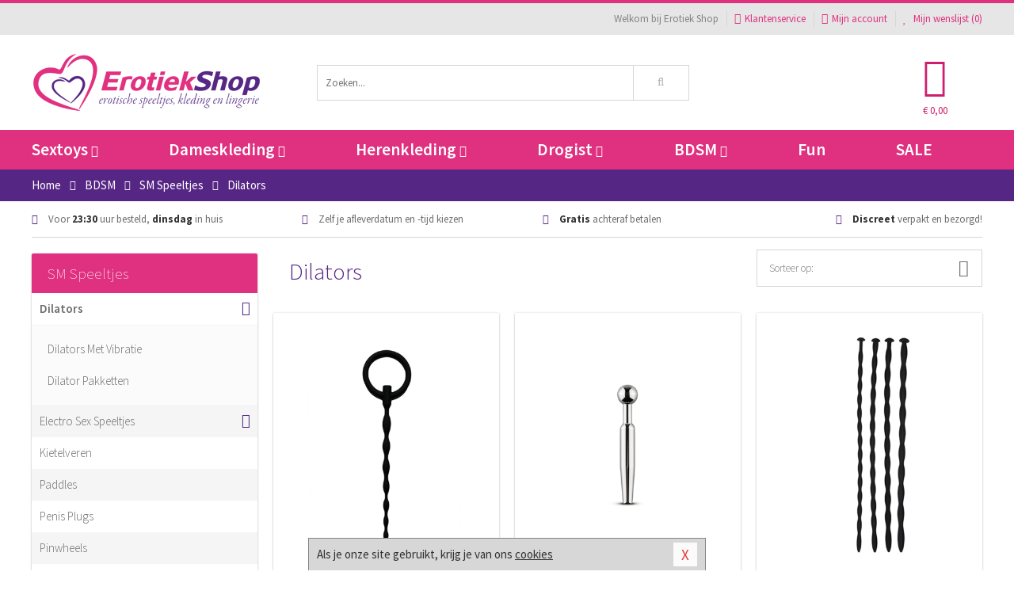

--- FILE ---
content_type: text/html; charset=UTF-8
request_url: https://www.erotiek-shop.nl/dilator
body_size: 9338
content:
<!DOCTYPE html>
<html lang="nl">
<head>
<title>Dilators</title>
<meta name="viewport" content="width=device-width, initial-scale=1.0, user-scalable=no">
<meta http-equiv="X-UA-Compatible" content="IE=edge">
<meta content="IE=edge" http-equiv="X-UA-Compatible">
<meta charset="utf-8">
<meta name="format-detection" content="telephone=no">



<meta name="robots" content="index, follow">






<meta name="keywords" content="">



<meta name="description" content="">



<meta name="google-site-verification" content="AeR0bQXWBr_CEEeuiW-mE7muRcL0U8e92qeTDrQFgIo">






<link nonce="cb5aad6661d28baff58705150f35920d8a1c1ccaf621adaef19c9102a20afc39" href="https://cdn.edc.nl/customs/css/styles_1776.css" rel="stylesheet">






<meta name="author" content="Erotiek Shop">



<link nonce="cb5aad6661d28baff58705150f35920d8a1c1ccaf621adaef19c9102a20afc39" rel="canonical" href="https://www.erotiek-shop.nl/dilator">






<!-- Global site tag (gtag.js) - Google Analytics -->
<script  nonce="cb5aad6661d28baff58705150f35920d8a1c1ccaf621adaef19c9102a20afc39" async src="https://www.googletagmanager.com/gtag/js?id=UA-96154597-1"></script>
<script  nonce="cb5aad6661d28baff58705150f35920d8a1c1ccaf621adaef19c9102a20afc39">
    window.dataLayer = window.dataLayer || [];
    function gtag(){dataLayer.push(arguments);}
    gtag('js', new Date());

        gtag('config', 'UA-96154597-1');
</script>


<!-- HTML5 Shim and Respond.js IE8 support of HTML5 elements and media queries -->
<!-- WARNING: Respond.js doesn't work if you view the page via file:// -->
<!--[if lt IE 9]>
  <script  nonce="cb5aad6661d28baff58705150f35920d8a1c1ccaf621adaef19c9102a20afc39" src="https://oss.maxcdn.com/libs/html5shiv/3.7.0/html5shiv.js"></script>
  <script  nonce="cb5aad6661d28baff58705150f35920d8a1c1ccaf621adaef19c9102a20afc39" src="https://oss.maxcdn.com/libs/respond.js/1.3.0/respond.min.js"></script>
<![endif]-->


<style nonce="cb5aad6661d28baff58705150f35920d8a1c1ccaf621adaef19c9102a20afc39">
#new_alert_overlay{
    position:fixed;
    top:0;
    right:0;
    bottom:0;
    left:0;
    content:'';
    z-index:9999;
    background-color:rgba(255,255,255,0.8);
}
.new-alert{
    position:absolute;
    top:50%;
    left:50%;
    z-index:10000;
    padding:15px;
    background-color:white;
    border:1px solid #333;
    transform:translate(-50%,-50%);
    text-align:center;
}

.new-alert button{
    margin-top:10px;
    padding:3px 13px;
    background:none;
    border:none;
    border:1px solid #B9B9B9;
    text-transform:uppercase;
}
</style>
</head>
<body>



<div class="body-blur"></div>






<div id="overall_popup_window"></div>
<div id="modal_wrapper"></div>



<div class="site-header-topbar">
<div class="container">







<div class="links-menu">
<ul>



<li class="welcome">Welkom bij Erotiek Shop</li>



<li><a href="https://www.erotiek-shop.nl/klantenservice" title="Klantenservice" target="_self"><i class="fa fa-comments"></i>Klantenservice</a></li>



<li><a href="https://www.erotiek-shop.nl/account" title="Mijn account"><i class="fa fa-user"></i>Mijn account</a></li>



<li class="wishlistIndicator">
<a href="https://www.erotiek-shop.nl/wenslijst" title="Mijn wenslijst">



<i id="wishlist_header_icon" class="fa fa-heart"></i>



Mijn wenslijst


(<span id="wishlist_header_count">0</span>)
</a>
</li>
</ul>
</div>






<div class="mobiele-header">


<div class="button menu">
<button id="mobile_navigation_button" type="button"><i class="fa fa-bars"></i></button>
</div>


<div class="button zoeken"><button id="mobile_search_button" type="button"><i class="fa fa-search"></i></button></div>


<div class="button wenslijst wishlistIndicator">
<a href="https://www.erotiek-shop.nl/wenslijst" id="mobile_wishlist_button"><i class="fa fa-heart"></i></a>
</div>


<div id="header_winkelwagen_mob" class="button winkelmandje">
<a href="https://www.erotiek-shop.nl/afrekenenwinkelwagen" id="mobile_shoppingcart_button"><i class="fa fa-shopping-basket"></i></a>
<span class="ww-aantal">0</span>
</div>


<div class="logo">
<a href="https://www.erotiek-shop.nl/">
<img alt="Erotiek Shop" class="img-responsive" src="https://cdn.edc.nl/customs/logos/mobiel/1776.png" width="290" height="120">
</a>
</div>
</div>
</div>
</div>






<header id="website_header" class="site-header" onmouseleave="winkelwagenclose()">
<div class="container">



<div class="site-header-logo hidden-xs">
<a class="p-r-10" href="https://www.erotiek-shop.nl/">
<img alt="Erotiek Shop" class="img-responsive" src="https://cdn.edc.nl/customs/logos/shop/1776.png" width="290" height="120">
</a>
</div>



<div class="site-header-zoeken">
<form id="top_search" class="header-zoeken-formulier" method="get" action="https://www.erotiek-shop.nl/zoeken.html" accept-charset="utf-8">
<input class="header-zoeken-formulier-veld" type="search" name="zoek" placeholder="Zoeken..." onblur="setTimeout(tzs3,500);" onkeyup="tzs(this.value)" onkeydown="tzs4()" autocomplete="off">
<button class="header-zoeken-formulier-knop" type="submit" value="Zoeken"><i class="fa fa-search"></i></button>
<div id="zoeksuggesties" class="hidden-xs"></div>
</form>
</div>



<div id="top_cart" class="site-header-winkelmandje hidden-xs">
<a id="shopping_cart_icon" class="winkelmandje" href="https://www.erotiek-shop.nl/afrekenenwinkelwagen" onmouseenter="winkelwagenopen()">



<div class="winkelmandje-icoon"><i class="fa fa-shopping-basket"></i></div>






<div id="shopping_cart_total" class="winkelmandje-prijs">&euro; 0,00</div>
</a></div>




<div id="top_microcart" class="hidden-xs">
<div class="wrapper">
<h2>
Winkelwagen <button type="button" class="" onclick="winkelwagenclose()"><i class="fa fa-times"></i></button>
</h2>
<div class="lege-winkelwagen">
<p>Je winkelwagen bevat nog geen producten.</p>
</div>
</div></div>
</div>
</header>



<nav id="site_navigation">
<div class="container">
<ul class="p-0">
<li class="menu-item mobile title">Winkelen <span class="close-navigation c-pointer">X</span></li>






<li class="menu-item ">
<a href="https://www.erotiek-shop.nl/sextoys">
Sextoys<i class="fa fa-caret-down"></i>
</a>


<ul class="sub-nav" style="height:290px;">
<li>
<ul>
<li class="title">
<a href="https://www.erotiek-shop.nl/sextoys/vibrators" title="Vibrators" target="_self">
Vibrators</a>
</li>
<li><a href="https://www.erotiek-shop.nl/realistische-vibrator" title="Realistische Vibrators" target="_self">Realistische Vibrators</a></li>
<li><a href="https://www.erotiek-shop.nl/koppel-vibrator" title="Koppel Vibrators" target="_self">Koppel Vibrators</a></li>
<li><a href="https://www.erotiek-shop.nl/tarzan-vibrator" title="Tarzan Vibrators" target="_self">Tarzan Vibrators</a></li>
<li><a href="https://www.erotiek-shop.nl/mini-vibrator" title="Mini Vibrators" target="_self">Mini Vibrators</a></li>
<li><a href="https://www.erotiek-shop.nl/wand-vibrator" title="Wand Vibrators" target="_self">Wand Vibrators</a></li>
<li><a href="https://www.erotiek-shop.nl/opleg-vibrator" title="Opleg Vibrators" target="_self">Opleg Vibrators</a></li>
</ul>
<ul>
<li class="title">
<a href="https://www.erotiek-shop.nl/sextoys/dildos" title="Dildo's" target="_self">
Dildo's</a>
</li>
<li><a href="https://www.erotiek-shop.nl/realistische-dildo" title="Realistische Dildo's" target="_self">Realistische Dildo's</a></li>
<li><a href="https://www.erotiek-shop.nl/anaal-dildo" title="Anaal Dildo's" target="_self">Anaal Dildo's</a></li>
<li><a href="https://www.erotiek-shop.nl/strapon-dildo" title="Voorbind Dildo's" target="_self">Voorbind Dildo's</a></li>
<li><a href="https://www.erotiek-shop.nl/dubbele-dildo" title="Dubbele Dildo's" target="_self">Dubbele Dildo's</a></li>
<li><a href="https://www.erotiek-shop.nl/xxl-dildo" title="XXL Dildo's" target="_self">XXL Dildo's</a></li>
<li><a href="https://www.erotiek-shop.nl/metalen-dildo" title="Metalen Dildo's" target="_self">Metalen Dildo's</a></li>
</ul>
<ul>
<li class="title">
<a href="https://www.erotiek-shop.nl/sextoys/masturbators" title="Masturbators   " target="_self">
Masturbators   </a>
</li>
<li><a href="https://www.erotiek-shop.nl/opblaaspop" title="Opblaaspoppen" target="_self">Opblaaspoppen</a></li>
<li><a href="https://www.erotiek-shop.nl/kont-masturbator" title="Kunst Kont" target="_self">Kunst Kont</a></li>
<li><a href="https://www.erotiek-shop.nl/vibrerende-masturbator" title="Vibrerende Masturbators" target="_self">Vibrerende Masturbators</a></li>
<li><a href="https://www.erotiek-shop.nl/mond-masturbator" title="Kunst Mond" target="_self">Kunst Mond</a></li>
<li><a href="https://www.erotiek-shop.nl/kunstvagina" title="Kunst Vagina" target="_self">Kunst Vagina</a></li>
<li><a href="https://www.erotiek-shop.nl/fleshlight-masturbator" title="Fleshlight Masturbators" target="_self">Fleshlight Masturbators</a></li>
</ul>
<ul>
<li class="title">
<a href="https://www.erotiek-shop.nl/sextoys/anaal-speeltjes" title="Anaal Speeltjes " target="_self">
Anaal Speeltjes </a>
</li>
<li><a href="https://www.erotiek-shop.nl/xxl-buttplug" title="Buttplugs XXL" target="_self">Buttplugs XXL</a></li>
<li><a href="https://www.erotiek-shop.nl/buttplug-set" title="Buttplug Sets" target="_self">Buttplug Sets</a></li>
<li><a href="https://www.erotiek-shop.nl/standaard-buttplug" title="Buttplugs Standaard" target="_self">Buttplugs Standaard</a></li>
<li><a href="https://www.erotiek-shop.nl/anaal-kralen/klassieke-beads" title="Anaal Beads" target="_self">Anaal Beads</a></li>
<li><a href="https://www.erotiek-shop.nl/buttplug-met-vibraties" title="Buttplugs Vibrerend" target="_self">Buttplugs Vibrerend</a></li>
<li><a href="https://www.erotiek-shop.nl/anaal-kralen/anaalkettingen" title="Anaal Kettingen" target="_self">Anaal Kettingen</a></li>
</ul>
<ul>
<li class="title">Meer Seksspeeltjes</li>
<li><a href="https://www.erotiek-shop.nl/vibrerend-ei" title="Vibratie Eitjes" target="_self">Vibratie Eitjes</a></li>
<li><a href="https://www.erotiek-shop.nl/penis-sleeve" title="Penis Sleeves" target="_self">Penis Sleeves</a></li>
<li><a href="https://www.erotiek-shop.nl/penisring-set" title="Penisringen" target="_self">Penisringen</a></li>
<li><a href="https://www.erotiek-shop.nl/erotische-cadeaus" title="Erotische Cadeaus" target="_self">Erotische Cadeaus</a></li>
<li><a href="https://www.erotiek-shop.nl/neukmachine" title="Seksmachines" target="_self">Seksmachines</a></li>
<li><a href="https://www.erotiek-shop.nl/spannende-fun-artikelen" title="Fun Artikelen" target="_self">Fun Artikelen</a></li>
</ul>
</li>
</ul>
</li>
<li class="menu-item ">
<a href="https://www.erotiek-shop.nl/vrouwen">
Dameskleding<i class="fa fa-caret-down"></i>
</a>


<ul class="sub-nav" style="height:290px;">
<li>
<ul>
<li class="title">
<a href="https://www.erotiek-shop.nl/vrouwen/lingerie-vrouwen" title="Lingerie " target="_self">
Lingerie </a>
</li>
<li><a href="https://www.erotiek-shop.nl/erotische-bh-setjes" title="BH-Sets" target="_self">BH-Sets</a></li>
<li><a href="https://www.erotiek-shop.nl/kostuums-rollenspel" title="Rollenspel" target="_self">Rollenspel</a></li>
<li><a href="https://www.erotiek-shop.nl/sexy-catsuit" title="Catsuits" target="_self">Catsuits</a></li>
<li><a href="https://www.erotiek-shop.nl/sexy-dames-string" title="Strings" target="_self">Strings</a></li>
<li><a href="https://www.erotiek-shop.nl/bustier-korset" title="Korsetten" target="_self">Korsetten</a></li>
<li><a href="https://www.erotiek-shop.nl/nachtkleding" title="Nachtkleding" target="_self">Nachtkleding</a></li>
</ul>
<ul>
<li class="title">
<a href="https://www.erotiek-shop.nl/vrouwen/kleding-vrouwen" title="Kleding" target="_self">
Kleding</a>
</li>
<li><a href="https://www.erotiek-shop.nl/sexy-dames-kostuums" title="Kostuums" target="_self">Kostuums</a></li>
<li><a href="https://www.erotiek-shop.nl/clubwear-kleding" title="Clubwear" target="_self">Clubwear</a></li>
<li><a href="https://www.erotiek-shop.nl/sexy-top-met-rok/rokjes" title="Rokjes" target="_self">Rokjes</a></li>
<li><a href="https://www.erotiek-shop.nl/erotische-jurkjes" title="Erotische Jurkjes" target="_self">Erotische Jurkjes</a></li>
<li><a href="https://www.erotiek-shop.nl/sexy-top-met-rok/tops" title="Topjes" target="_self">Topjes</a></li>
<li><a href="https://www.erotiek-shop.nl/sexy-jurkje" title="Jurkjes" target="_self">Jurkjes</a></li>
</ul>
<ul>
<li class="title">
<a href="https://www.erotiek-shop.nl/vrouwen/fetish-voor-haar" title="Fetish Collectie " target="_self">
Fetish Collectie </a>
</li>
<li><a href="https://www.erotiek-shop.nl/wetlook-kleding-voor-haar" title="Wetlook Collectie" target="_self">Wetlook Collectie</a></li>
<li><a href="https://www.erotiek-shop.nl/latex-damescollectie/latex-kousen" title="Latex Kousen" target="_self">Latex Kousen</a></li>
<li><a href="https://www.erotiek-shop.nl/leren-kleding-voor-haar" title="Leer Collectie" target="_self">Leer Collectie</a></li>
<li><a href="https://www.erotiek-shop.nl/lak-damescollectie" title="Lak Collectie " target="_self">Lak Collectie </a></li>
<li><a href="https://www.erotiek-shop.nl/wetlook-kleding-voor-haar/sale" title="Sale Wetlook" target="_self">Sale Wetlook</a></li>
<li><a href="https://www.erotiek-shop.nl/latex-damescollectie" title="Latex Collectie" target="_self">Latex Collectie</a></li>
</ul>
<ul>
<li class="title">
<a href="https://www.erotiek-shop.nl/vrouwen/beenmode" title="Beenmode" target="_self">
Beenmode</a>
</li>
<li><a href="https://www.erotiek-shop.nl/dames-legging" title="Leggings" target="_self">Leggings</a></li>
<li><a href="https://www.erotiek-shop.nl/sexy-panty/pantys-open-kruisje" title="Erotische Panty's" target="_self">Erotische Panty's</a></li>
<li><a href="https://www.erotiek-shop.nl/sexy-panty" title="Panty Collectie " target="_self">Panty Collectie </a></li>
<li><a href="https://www.erotiek-shop.nl/dames-kousen/fun-kousen" title="Fun Kousen" target="_self">Fun Kousen</a></li>
<li><a href="https://www.erotiek-shop.nl/dames-kousen" title="Kousen Collectie" target="_self">Kousen Collectie</a></li>
</ul>
<ul>
<li class="title">
<a href="https://www.erotiek-shop.nl/vrouwen/accessoires" title="Accessoires" target="_self">
Accessoires</a>
</li>
<li><a href="https://www.erotiek-shop.nl/valse-wimpers" title="Wimpers" target="_self">Wimpers</a></li>
<li><a href="https://www.erotiek-shop.nl/sexy-masker" title="Maskers" target="_self">Maskers</a></li>
<li><a href="https://www.erotiek-shop.nl/pruiken" title="Pruiken" target="_self">Pruiken</a></li>
<li><a href="https://www.erotiek-shop.nl/sexy-halsband-vrouwen" title="Halsbanden" target="_self">Halsbanden</a></li>
<li><a href="https://www.erotiek-shop.nl/erotische-sieraden" title="Sieraden" target="_self">Sieraden</a></li>
<li><a href="https://www.erotiek-shop.nl/sexy-handschoenen" title="Handschoenen" target="_self">Handschoenen</a></li>
</ul>
</li>
</ul>
</li>
<li class="menu-item ">
<a href="https://www.erotiek-shop.nl/mannen">
Herenkleding<i class="fa fa-caret-down"></i>
</a>


<ul class="sub-nav" style="height:290px;">
<li>
<ul>
<li class="title">
<a href="https://www.erotiek-shop.nl/mannen/lingerie-mannen" title="Heren Collectie" target="_self">
Heren Collectie</a>
</li>
<li><a href="https://www.erotiek-shop.nl/heren-lingerie-body" title="Body's" target="_self">Body's</a></li>
<li><a href="https://www.erotiek-shop.nl/sexy-heren-slip" title="Slips" target="_self">Slips</a></li>
<li><a href="https://www.erotiek-shop.nl/jockstraps" title="Jockstraps" target="_self">Jockstraps</a></li>
<li><a href="https://www.erotiek-shop.nl/heren-kostuums-rollenspel" title="Kostuums" target="_self">Kostuums</a></li>
<li><a href="https://www.erotiek-shop.nl/sexy-heren-shirt" title="Shirts" target="_self">Shirts</a></li>
</ul>
<ul>
<li class="title">
<a href="https://www.erotiek-shop.nl/sexy-heren-boxershorts" title="Shorts " target="_self">
Shorts </a>
</li>
<li><a href="https://www.erotiek-shop.nl/sexy-heren-boxershorts/lang-short" title="Lange Shorts" target="_self">Lange Shorts</a></li>
<li><a href="https://www.erotiek-shop.nl/sexy-heren-boxershorts" title="Sale Shorts" target="_self">Sale Shorts</a></li>
<li><a href="https://www.erotiek-shop.nl/sexy-heren-boxershorts/transparante-shorts" title="Transparante Shorts" target="_self">Transparante Shorts</a></li>
<li><a href="https://www.erotiek-shop.nl/sexy-heren-boxershorts/klassieke-shorts" title="Klassieke Shorts" target="_self">Klassieke Shorts</a></li>
</ul>
<ul>
<li class="title">
<a href="https://www.erotiek-shop.nl/sexy-heren-string" title="Strings" target="_self">
Strings</a>
</li>
<li><a href="https://www.erotiek-shop.nl/sexy-heren-string/transparante-strings" title="Transparante Strings" target="_self">Transparante Strings</a></li>
<li><a href="https://www.erotiek-shop.nl/sexy-heren-string/fun-strings" title="Fun Strings" target="_self">Fun Strings</a></li>
<li><a href="https://www.erotiek-shop.nl/sexy-heren-string/klassieke-heren-string" title="Klassieke Strings" target="_self">Klassieke Strings</a></li>
<li><a href="https://www.erotiek-shop.nl/sexy-heren-string/sale" title="Sale Strings" target="_self">Sale Strings</a></li>
<li><a href="https://www.erotiek-shop.nl/sexy-heren-string/erotische-strings" title="Erotische Strings" target="_self">Erotische Strings</a></li>
</ul>
<ul>
<li class="title">
<a href="https://www.erotiek-shop.nl/mannen/fetish-voor-hem" title="Fetish Collectie" target="_self">
Fetish Collectie</a>
</li>
<li><a href="https://www.erotiek-shop.nl/latex-herenkleding" title="Latex Collectie" target="_self">Latex Collectie</a></li>
<li><a href="https://www.erotiek-shop.nl/leren-kleding-mannen" title="Leer Collectie" target="_self">Leer Collectie</a></li>
<li><a href="https://www.erotiek-shop.nl/dildo-slip/dildo-slip-mannen" title="Dildo Slips" target="_self">Dildo Slips</a></li>
<li><a href="https://www.erotiek-shop.nl/wetlook-kleding-heren" title="Wetlook Collectie " target="_self">Wetlook Collectie </a></li>
<li><a href="https://www.erotiek-shop.nl/lak-herenkleding" title="Lak Collectie " target="_self">Lak Collectie </a></li>
</ul>
<ul>
<li class="title">
<a href="https://www.erotiek-shop.nl/merken" title="Populaire Merken" target="_self">
Populaire Merken</a>
</li>
<li><a href="https://www.erotiek-shop.nl/merken/goodfellas" title="Goodfellas" target="_self">Goodfellas</a></li>
<li><a href="https://www.erotiek-shop.nl/merken/apollo" title="Apollo" target="_self">Apollo</a></li>
<li><a href="https://www.erotiek-shop.nl/merken/male-power-lingerie" title="Male Power" target="_self">Male Power</a></li>
<li><a href="https://www.erotiek-shop.nl/merken/blue-line" title="Blue Line" target="_self">Blue Line</a></li>
<li><a href="https://www.erotiek-shop.nl/merken/envy-menswear" title="Envy" target="_self">Envy</a></li>
</ul>
</li>
</ul>
</li>
<li class="menu-item ">
<a href="https://www.erotiek-shop.nl/drogist">
Drogist<i class="fa fa-caret-down"></i>
</a>


<ul class="sub-nav" style="height:290px;">
<li>
<ul>
<li class="title">
<a href="https://www.erotiek-shop.nl/drogist/vrouwen" title="Vrouwen" target="_self">
Vrouwen</a>
</li>
<li><a href="https://www.erotiek-shop.nl/libido-verhogen-vrouw" title="Libido Verhogers" target="_self">Libido Verhogers</a></li>
<li><a href="https://www.erotiek-shop.nl/borstpomp" title="Borstpompen" target="_self">Borstpompen</a></li>
<li><a href="https://www.erotiek-shop.nl/erotische-dames-parfums" title="Parfums &amp; Feromonen" target="_self">Parfums &amp; Feromonen</a></li>
<li><a href="https://www.erotiek-shop.nl/vagina-creme" title="Crèmes " target="_self">Crèmes </a></li>
<li><a href="https://www.erotiek-shop.nl/persoonlijke-verzorging-dames" title="Persoonlijke Verzorging" target="_self">Persoonlijke Verzorging</a></li>
<li><a href="https://www.erotiek-shop.nl/intieme-douche-vrouwen" title="Intieme Douches" target="_self">Intieme Douches</a></li>
</ul>
<ul>
<li class="title">
<a href="https://www.erotiek-shop.nl/drogist/mannen" title="Mannen" target="_self">
Mannen</a>
</li>
<li><a href="https://www.erotiek-shop.nl/klaarkomen-uitstellen" title="Uitstellen Klaarkomen" target="_self">Uitstellen Klaarkomen</a></li>
<li><a href="https://www.erotiek-shop.nl/intieme-douche" title="Intieme Verzorging" target="_self">Intieme Verzorging</a></li>
<li><a href="https://www.erotiek-shop.nl/verbeteren-sperma" title="Verbeteren Sperma" target="_self">Verbeteren Sperma</a></li>
<li><a href="https://www.erotiek-shop.nl/libido-verhogen-man" title="Libido Verhogers" target="_self">Libido Verhogers</a></li>
<li><a href="https://www.erotiek-shop.nl/persoonlijke-verzorging-heren" title="Scheerproducten" target="_self">Scheerproducten</a></li>
<li><a href="https://www.erotiek-shop.nl/erectiemiddelen" title="Erectiepillen" target="_self">Erectiepillen</a></li>
</ul>
<ul>
<li class="title">
<a href="https://www.erotiek-shop.nl/drogist/glijmiddelen" title="Glijmiddelen" target="_self">
Glijmiddelen</a>
</li>
<li><a href="https://www.erotiek-shop.nl/smaakjes-glijmiddel" title="Glijmiddel Smaakje" target="_self">Glijmiddel Smaakje</a></li>
<li><a href="https://www.erotiek-shop.nl/fisting-gel" title="Fisting Gel" target="_self">Fisting Gel</a></li>
<li><a href="https://www.erotiek-shop.nl/stimulerend-glijmiddel" title="Glijmiddel Stimulerend" target="_self">Glijmiddel Stimulerend</a></li>
<li><a href="https://www.erotiek-shop.nl/anaal-glijmiddel" title="Glijmiddel Anaal " target="_self">Glijmiddel Anaal </a></li>
<li><a href="https://www.erotiek-shop.nl/glijmiddel-waterbasis" title="Glijmiddel Waterbasis" target="_self">Glijmiddel Waterbasis</a></li>
<li><a href="https://www.erotiek-shop.nl/siliconen-glijmiddel" title="Glijmiddel Siliconen" target="_self">Glijmiddel Siliconen</a></li>
</ul>
<ul>
<li class="title">
<a href="https://www.erotiek-shop.nl/drogist/massage" title="Massage" target="_self">
Massage</a>
</li>
<li><a href="https://www.erotiek-shop.nl/massage-olie" title="Massage Oliën " target="_self">Massage Oliën </a></li>
<li><a href="https://www.erotiek-shop.nl/massage-apparaat" title="Massage Apparaten" target="_self">Massage Apparaten</a></li>
<li><a href="https://www.erotiek-shop.nl/massage-cadeau" title="Massage Cadeaus" target="_self">Massage Cadeaus</a></li>
<li><a href="https://www.erotiek-shop.nl/bodypaint" title="Bodypaint" target="_self">Bodypaint</a></li>
<li><a href="https://www.erotiek-shop.nl/massage-kaars" title="Massage Kaarsen" target="_self">Massage Kaarsen</a></li>
<li><a href="https://www.erotiek-shop.nl/lichaamspoeder" title="Lichaamspoeder" target="_self">Lichaamspoeder</a></li>
</ul>
<ul>
<li class="title">
<a href="https://www.erotiek-shop.nl/drogist/condooms" title="Condooms" target="_self">
Condooms</a>
</li>
<li><a href="https://www.erotiek-shop.nl/standaard-condooms" title="Standaard" target="_self">Standaard</a></li>
<li><a href="https://www.erotiek-shop.nl/latexvrije-condooms" title="Latexvrij" target="_self">Latexvrij</a></li>
<li><a href="https://www.erotiek-shop.nl/condoom-orgasme-uitstellen" title="Orgasme Uitstellen" target="_self">Orgasme Uitstellen</a></li>
<li><a href="https://www.erotiek-shop.nl/bulkverpakking-condooms" title="Bulkverpakking" target="_self">Bulkverpakking</a></li>
<li><a href="https://www.erotiek-shop.nl/smaak-condooms" title="Smaakje" target="_self">Smaakje</a></li>
<li><a href="https://www.erotiek-shop.nl/stimulerende-condooms" title="Extra Stimulerend" target="_self">Extra Stimulerend</a></li>
</ul>
</li>
</ul>
</li>
<li class="menu-item ">
<a href="https://www.erotiek-shop.nl/bdsm">
BDSM<i class="fa fa-caret-down"></i>
</a>


<ul class="sub-nav" style="height:290px;">
<li>
<ul>
<li class="title">
<a href="https://www.erotiek-shop.nl/bdsm/boeien" title="Boeien" target="_self">
Boeien</a>
</li>
<li><a href="https://www.erotiek-shop.nl/stalen-boeien-bdsm" title="Stalen Boeien" target="_self">Stalen Boeien</a></li>
<li><a href="https://www.erotiek-shop.nl/leren-boeien-bdsm" title="Leder Boeien" target="_self">Leder Boeien</a></li>
<li><a href="https://www.erotiek-shop.nl/pluche-boeien-bdsm" title="Pluche Boeien" target="_self">Pluche Boeien</a></li>
<li><a href="https://www.erotiek-shop.nl/enkelboeien-bdsm" title="Enkelboeien" target="_self">Enkelboeien</a></li>
<li><a href="https://www.erotiek-shop.nl/satijnen-boeien-bdsm" title="Satijnen Boeien" target="_self">Satijnen Boeien</a></li>
<li><a href="https://www.erotiek-shop.nl/boeien-hogtie" title="Hogtie Boeien" target="_self">Hogtie Boeien</a></li>
</ul>
<ul>
<li class="title">
<a href="https://www.erotiek-shop.nl/bdsm/sm-speeltjes" title="SM Speeltjes" target="_self">
SM Speeltjes</a>
</li>
<li><a href="https://www.erotiek-shop.nl/sm-zweep" title="Zwepen" target="_self">Zwepen</a></li>
<li><a href="https://www.erotiek-shop.nl/sm-paddle" title="Paddles" target="_self">Paddles</a></li>
<li><a href="https://www.erotiek-shop.nl/pinwheel-bdsm" title="Pinwheels" target="_self">Pinwheels</a></li>
<li><a href="https://www.erotiek-shop.nl/dilator" title="Dilators" target="_self">Dilators</a></li>
<li><a href="https://www.erotiek-shop.nl/tepelklemmen" title="Tepelklemmen" target="_self">Tepelklemmen</a></li>
<li><a href="https://www.erotiek-shop.nl/electro-sex" title="Electro Sex" target="_self">Electro Sex</a></li>
</ul>
<ul>
<li class="title">
<a href="https://www.erotiek-shop.nl/bdsm/bondage" title="Bondage Toys" target="_self">
Bondage Toys</a>
</li>
<li><a href="https://www.erotiek-shop.nl/maskers-bdsm" title="Maskers" target="_self">Maskers</a></li>
<li><a href="https://www.erotiek-shop.nl/halsband-bdsm" title="Halsbanden" target="_self">Halsbanden</a></li>
<li><a href="https://www.erotiek-shop.nl/bondage-set-bdsm" title="Pakketten" target="_self">Pakketten</a></li>
<li><a href="https://www.erotiek-shop.nl/bondage-harnas-bdsm" title="Harnassen" target="_self">Harnassen</a></li>
<li><a href="https://www.erotiek-shop.nl/spreidstang-bdsm" title="Spreidstangen" target="_self">Spreidstangen</a></li>
<li><a href="https://www.erotiek-shop.nl/knevel-bdsm" title="Knevels" target="_self">Knevels</a></li>
</ul>
<ul>
<li class="title">
<a href="https://www.erotiek-shop.nl/bdsm/chastity" title="Chastity" target="_self">
Chastity</a>
</li>
<li><a href="https://www.erotiek-shop.nl/kuisheidsgordel" title="Kuisheidsgordels" target="_self">Kuisheidsgordels</a></li>
<li><a href="https://www.erotiek-shop.nl/bal-klemmen-bdsm/ball-spreaders" title="Ball Spreaders" target="_self">Ball Spreaders</a></li>
<li><a href="https://www.erotiek-shop.nl/peniskooi-bdsm" title="Peniskooien" target="_self">Peniskooien</a></li>
<li><a href="https://www.erotiek-shop.nl/bal-klemmen-bdsm/ball-stretchers" title="Ball Stretchers" target="_self">Ball Stretchers</a></li>
<li><a href="https://www.erotiek-shop.nl/peniskooi-bdsm/cbx-peniskooi" title="CB-X Kooien" target="_self">CB-X Kooien</a></li>
<li><a href="https://www.erotiek-shop.nl/bal-klemmen-bdsm/ball-crushers" title="Ball Crushers" target="_self">Ball Crushers</a></li>
</ul>
<ul>
<li class="title">Specials  </li>
<li><a href="https://www.erotiek-shop.nl/sm-kaars-bdsm" title="SM Kaarsen" target="_self">SM Kaarsen</a></li>
<li><a href="https://www.erotiek-shop.nl/bondage-touwen-bdsm" title="Bondage Touwen" target="_self">Bondage Touwen</a></li>
<li><a href="https://www.erotiek-shop.nl/speculum" title="Speculums" target="_self">Speculums</a></li>
<li><a href="https://www.erotiek-shop.nl/kietelveer-bdsm" title="Kietelveren" target="_self">Kietelveren</a></li>
<li><a href="https://www.erotiek-shop.nl/tepelzuigers" title="Tepelzuigers" target="_self">Tepelzuigers</a></li>
<li><a href="https://www.erotiek-shop.nl/penis-plug-bdsm" title="Penis Plugs" target="_self">Penis Plugs</a></li>
</ul>
</li>
</ul>
</li>
<li class="menu-item hide">
<a href="https://www.erotiek-shop.nl/fun">
Fun</a>


</li>
<li class="menu-item ">
<a href="https://www.erotiek-shop.nl/fun">
Fun</a>


</li>
<li class="menu-item sale hidden-xs">
<a href="https://www.erotiek-shop.nl/sale">
SALE</a>


</li>






<li class="menu-item mobile"><a href="https://www.erotiek-shop.nl/blog">Blog</a></li>
<li class="menu-item mobile title">Account</li>
<li class="menu-item mobile"><a href="https://www.erotiek-shop.nl/afrekenenwinkelwagen"><i class="fa fa-shopping-basket"></i> Winkelwagen</a></li>
<li class="menu-item mobile"><a href="https://www.erotiek-shop.nl/wenslijst"><i class="fa fa-heart"></i> Wenslijst</a></li>
<li class="menu-item mobile"><a href="https://www.erotiek-shop.nl/account"><i class="fa fa-user"></i> Mijn account</a></li>
<li class="menu-item visible-xs klantenservice">
<a href="https://www.erotiek-shop.nl/klantenservice">
<i class="fa fa-comments"></i>
<span class="hidden-xs">+31 598 690453<br></span>
<span class="subline">Klantenservice </span>
</a>
</li>
</ul>
</div>
</nav>






<nav>
<div class="breadcrumb-container main">
<div class="container">
<div class="row">
<div class="col-xs-12 col-sm-12 col-md-12 col-lg-12">
<ul id="breadcrumb">
<li>
<a href="/">
<span>
<span>Terug naar</span>  Home</span>
</a>
</li>
<li>
<a href="/bdsm">
<span>
<span>Terug naar</span>  BDSM</span>
</a>
</li>
<li>
<a href="/bdsm/sm-speeltjes">
<span>
<span>Terug naar</span>  SM Speeltjes</span>
</a>
</li>
</ul>

<div class="actieve-pagina">
<i class="visible-xs fa fa-caret-left"></i>
<span>
Dilators</span>
</div>
</div>
</div>
</div>
</div>

<script  nonce="cb5aad6661d28baff58705150f35920d8a1c1ccaf621adaef19c9102a20afc39" type="application/ld+json">
{
  "@context": "http://schema.org",
  "@type": "BreadcrumbList",
  "itemListElement": [
  {
    "@type": "ListItem",
    "position": 1,
    "item": {
      "@id": "/",
      "name": "Home"
    }
  },
   {
    "@type": "ListItem",
    "position": 2,
    "item": {
      "@id": "/bdsm",
      "name": "BDSM"
    }
  },
   {
    "@type": "ListItem",
    "position": 3,
    "item": {
      "@id": "/bdsm/sm-speeltjes",
      "name": "SM Speeltjes"
    }
  },
   {
    "@type": "ListItem",
    "position": 4,
    "item": {
      "@id": "/dilator",
      "name": "Dilators"
    }
  }
   ]
}
</script>


<div class="usp-wrapper">
<div class="container">
<div class="row">
<div class="hidden-xs col-sm-12 col-md-12 col-lg-12">

<ul class="usps">
<li><span class="fa fa-check c-c2a"></span> Voor <strong>23:30</strong> uur besteld, <strong>dinsdag</strong> in huis</li>
<li class=" hidden-sm hidden-md"><span class="fa fa-check c-c2a"></span> Zelf je afleverdatum en -tijd kiezen</li>
<li class="hidden-sm"><span class="fa fa-check c-c2a"></span> <strong>Gratis</strong> achteraf betalen</li>
<li><span class="fa fa-check c-c2a"></span> <strong>Discreet</strong> verpakt en bezorgd!</li>
</ul>
</div>
</div>
</div>
</div>
</nav>






<div id="categorieen">
<div class="container">
<div class="row">
<div class="col-xs-12 col-sm-4 col-md-3 col-lg-3   sidebar">
<nav>



<div class="card vol-xs m-b-0 visible-xs">
<div class="card-content">
<div class="list icon-right">
<div class="item bg-light f-600 oac-t">
BDSM<div class="item-right-icon">
<div class="ic">+</div>
<div class="io d-none-ni">-</div>
</div>
</div>
<div class="card m-b-0 d-none-ni">
<div class="card-content">
<div class="list striped">
<div class="item"><a href="/bdsm/boeien">Boeien</a></div>
<div class="item"><a href="/bdsm/bondage">Bondage</a></div>
<div class="item"><a href="/bdsm/chastity">Chastity</a></div>
<div class="item"><a href="/bdsm/sm-speeltjes">SM Speeltjes</a></div>
</div>
</div>
</div>
</div>
</div>
</div>



<div class="card vol-xs m-b-0 visible-xs">
<div class="card-content">
<div class="list icon-right">
<div class="item bg-lighter f-600 visible-xs oac-t" data-oac-target=".hoofdmenu">
SM Speeltjes<div class="item-right-icon">
<div class="ic">+</div>
<div class="io d-none-ni">-</div>
</div>
</div>
</div>
</div>
</div>
<div class="card m-xs-t-0 m-xs-b-0 m-t-20 hoofdmenu vol-xs">
<div class="card-header hidden-xs">
<div class="card-title">SM Speeltjes</div>
</div>
<div class="card-content">
<ul id="categorie_items" class="list icon-right striped collapse">
<li class="item active ">
<a href="/dilator">
Dilators</a>




<span class="item-right-icon oac-t">
<i class="ic fa fa-minus-square"></i>
<i class="io fa fa-plus-square"></i>
</span>



<div class="sub-items open">


<div class="item">
<a href="/dilator/dilators-met-vibratie">
Dilators Met Vibratie</a>
</div>


<div class="item">
<a href="/dilator/dilator-pakketten">
Dilator Pakketten</a>
</div>



</div>
</li>
<li class="item  ">
<a href="/electro-sex">
Electro Sex Speeltjes</a>




<span class="item-right-icon oac-t">
<i class="ic fa fa-minus-square"></i>
<i class="io fa fa-plus-square"></i>
</span>



<div class="sub-items ">


<div class="item">
<a href="/electro-sex/plak-elektroden">
Elektroden</a>
</div>


<div class="item">
<a href="/electro-sex/bedieningsunit">
Bedieningsunit</a>
</div>


<div class="item">
<a href="/electro-sex/vibrators">
Vibrators</a>
</div>


<div class="item">
<a href="/electro-sex/elektrische-plug">
Plugs</a>
</div>


<div class="item">
<a href="/electro-sex/dildo">
Dildo's</a>
</div>


<div class="item">
<a href="/electro-sex/dilators">
Dilators</a>
</div>


<div class="item">
<a href="/electro-sex/kooien">
Kooien</a>
</div>



</div>
</li>
<li class="item  ">
<a href="/kietelveer-bdsm">
Kietelveren</a>

</li>
<li class="item  ">
<a href="/sm-paddle">
Paddles</a>

</li>
<li class="item  ">
<a href="/penis-plug-bdsm">
Penis Plugs</a>

</li>
<li class="item  ">
<a href="/pinwheel-bdsm">
Pinwheels</a>

</li>
<li class="item  ">
<a href="/sm-kaars-bdsm">
SM Kaarsen</a>

</li>
<li class="item  ">
<a href="/sm-zweep">
SM Zwepen</a>




<span class="item-right-icon oac-t">
<i class="ic fa fa-minus-square"></i>
<i class="io fa fa-plus-square"></i>
</span>



<div class="sub-items ">


<div class="item">
<a href="/sm-zweep/crop-zweep">
Crops</a>
</div>


<div class="item">
<a href="/sm-zweep/zwepen-met-dildo">
Zwepen Met Dildo</a>
</div>


<div class="item">
<a href="/sm-zweep/floggers">
Floggers</a>
</div>


<div class="item">
<a href="/sm-zweep/kleine-sm-zweepje">
Kleine zweepjes</a>
</div>



</div>
</li>
<li class="item  ">
<a href="/speculum">
Speculums</a>

</li>
<li class="item  ">
<a href="/tepelklemmen">
Tepelklemmen</a>




<span class="item-right-icon oac-t">
<i class="ic fa fa-minus-square"></i>
<i class="io fa fa-plus-square"></i>
</span>



<div class="sub-items ">


<div class="item">
<a href="/tepelklemmen/tepelklemmen-met-ketting">
Tepelklemmen Met Ketting</a>
</div>


<div class="item">
<a href="/tepelklemmen/tepelklemmen-met-vibratie">
Tepelklemmen Met Vibratie</a>
</div>



</div>
</li>
<li class="item  ">
<a href="/tepelzuigers">
Tepelzuigers</a>




<span class="item-right-icon oac-t">
<i class="ic fa fa-minus-square"></i>
<i class="io fa fa-plus-square"></i>
</span>



<div class="sub-items ">


<div class="item">
<a href="/tepelzuigers/tepelzuigers-met-vibratie">
Tepelzuigers met Vibratie</a>
</div>



</div>
</li>
</ul>
</div>
</div>



<div class="visible-xs">
<div class="visible-xs">
<div class="filteren">
<div id="sort_trigger_xs" class="optie sort-trigger-xs oac-t" data-oac-target=".sorteren-xs">
Sorteer op:
<div class="io"><i class="fa fa-angle-down"></i></div>
<div class="ic d-none-ni"><i class="fa fa-angle-up"></i></div>
</div>
<div class="optie oac-t" data-oac-target="#product_filters">
Filter op:
<div class="io"><i class="fa fa-angle-down"></i></div>
<div class="ic d-none-ni"><i class="fa fa-angle-up"></i></div>
</div>
</div>


<div id="sort" class="sorteren-xs d-none-ni">
<div class="card vol-xs">
<div class="card-content">
<div class="list striped">
<div class="item c-pointer" onclick="cat_sort('sortering','0','19187','.sort-trigger-xs')">Populariteit</div>
<div class="item c-pointer" onclick="cat_sort('sortering','1','19187','.sort-trigger-xs')">Nieuw</div>
<div class="item c-pointer" onclick="cat_sort('sortering','2','19187','.sort-trigger-xs')">Prijs laag naar hoog</div>
<div class="item c-pointer" onclick="cat_sort('sortering','3','19187','.sort-trigger-xs')">Prijs hoog naar laag</div>
<div class="item c-pointer" onclick="cat_sort('sortering','4','19187','.sort-trigger-xs')">Korting</div>
</div>
</div>
</div>
</div>
</div>


<div class="hidden-xs">
<div class="filteren">
<div id="sort_trigger" class="optie sort-trigger oac-t" data-oac-target=".sorteren">
Sorteer op:
<div class="icon"><i class="fa fa-angle-down"></i></div>
</div>
</div>


<div id="sort" class="sorteren d-none-ni">
<div class="card vol-xs">
<div class="card-content">
<div class="list striped">
<div class="item c-pointer" onclick="cat_sort('sortering','0','19187','#sort_trigger')">Populariteit</div>
<div class="item c-pointer" onclick="cat_sort('sortering','1','19187','#sort_trigger')">Nieuw</div>
<div class="item c-pointer" onclick="cat_sort('sortering','2','19187','#sort_trigger')">Prijs laag naar hoog</div>
<div class="item c-pointer" onclick="cat_sort('sortering','3','19187','#sort_trigger')">Prijs hoog naar laag</div>
<div class="item c-pointer" onclick="cat_sort('sortering','4','19187','#sort_trigger')">Korting</div>
</div>
</div>
</div>
</div>
</div></div>


<div>
<div id="product_filters">






<div class="card lighter vol-xs filter prijs">
<div class="card-header oac-t">
<div class="card-title">
Prijs</div>
<div class="ic icon right">-</div><div class="io icon right">+</div>
</div>
<div class="card-content">
<div class="prijs-slider"><div id="slider-range"></div></div>
<div class="prijs-vakken">
<div class="prijs">
<label for="prijs_min">Min</label>
<input id="prijs_min" value="0" type="text" size="3">
</div>
<div class="prijs">
<label for="prijs_max"> Max</label>
<input id="prijs_max" value="80" type="text" size="3">
</div>
</div>
</div>
</div>






<div class="card lighter closed-xs vol-xs filter kleur">
<div class="card-header oac-t">
<div class="card-title">
Kleur</div>
<div class="ic icon right">-</div><div class="io icon right">+</div>
</div>
<div class="card-content">
<div class="list m-0">
<div class="item">
<label class="checkbox f-lh-35 d-block color zwart">
<input class="checkbox" type="checkbox" name="waarde_25" value="209" onclick="gazk()"> Zwart</label>
<div class="checkbox"></div>
</div>
<div class="item">
<label class="checkbox f-lh-35 d-block color zilver">
<input class="checkbox" type="checkbox" name="waarde_25" value="211" onclick="gazk()"> Zilver</label>
<div class="checkbox"></div>
</div>
</div>
</div>
</div>






<div class="card lighter vol-xs closed filter materialen">
<div class="card-header oac-t">
<div class="card-title">Materiaal</div>
<div class="ic icon right">-</div><div class="io icon right">+</div>
</div>
<div class="card-content">
<div class="list m-0">
<div class="item">
<label class="checkbox d-block f-lh-35">
<input class="checkbox" type="checkbox" name="materiaal" value="79" onclick="gazk()"> ABS</label>
<div class="checkbox"></div>
</div>
<div class="item">
<label class="checkbox d-block f-lh-35">
<input class="checkbox" type="checkbox" name="materiaal" value="169" onclick="gazk()"> Edelstaal</label>
<div class="checkbox"></div>
</div>
<div class="item">
<label class="checkbox d-block f-lh-35">
<input class="checkbox" type="checkbox" name="materiaal" value="280" onclick="gazk()"> Siliconen</label>
<div class="checkbox"></div>
</div>
</div>
</div>
</div>




















<div class="card lighter vol-xs closed filter aantal-standen">
<div class="card-header oac-t">
<div class="card-title">Aantal Standen</div>
<div class="ic icon right">-</div><div class="io icon right">+</div>
</div>
<div class="card-content">
<div class="list m-0">
<div class="item">
<label class="checkbox d-block f-lh-35">
<input class="checkbox" type="checkbox" name="waarde_50" value="r646" onclick="gazk()"> 5 - 10</label>
<div class="checkbox"></div>
</div>
<div class="item">
<label class="checkbox d-block f-lh-35">
<input class="checkbox" type="checkbox" name="waarde_50" value="r649" onclick="gazk()"> &gt; 10</label>
<div class="checkbox"></div>
</div>
</div>
</div>
</div>
































<div class="card lighter vol-xs closed filter stimulatiedoel">
<div class="card-header oac-t">
<div class="card-title">Stimulatiedoel</div>
<div class="ic icon right">-</div><div class="io icon right">+</div>
</div>
<div class="card-content">
<div class="list m-0">
<div class="item">
<label class="checkbox d-block f-lh-35">
<input class="checkbox" type="checkbox" name="waarde_108" value="623" onclick="gazk()"> Anus</label>
<div class="checkbox"></div>
</div>
<div class="item">
<label class="checkbox d-block f-lh-35">
<input class="checkbox" type="checkbox" name="waarde_108" value="773" onclick="gazk()"> Penis</label>
<div class="checkbox"></div>
</div>
</div>
</div>
</div>





<div class="card lighter vol-xs closed filter lengte">
<div class="card-header oac-t">
<div class="card-title">Lengte</div>
<div class="ic icon right">-</div><div class="io icon right">+</div>
</div>
<div class="card-content">
<div class="list m-0">
<div class="item">
<label class="checkbox d-block f-lh-35">
<input class="checkbox" type="checkbox" name="waarde_132" value="r1612" onclick="gazk()"> &lt; 5 cm</label>
<div class="checkbox"></div>
</div>
<div class="item">
<label class="checkbox d-block f-lh-35">
<input class="checkbox" type="checkbox" name="waarde_132" value="r1615" onclick="gazk()"> 6 cm - 10 cm</label>
<div class="checkbox"></div>
</div>
<div class="item">
<label class="checkbox d-block f-lh-35">
<input class="checkbox" type="checkbox" name="waarde_132" value="r1618" onclick="gazk()"> 11 cm - 25 cm</label>
<div class="checkbox"></div>
</div>
<div class="item">
<label class="checkbox d-block f-lh-35">
<input class="checkbox" type="checkbox" name="waarde_132" value="r1621" onclick="gazk()"> 26 cm - 50 cm</label>
<div class="checkbox"></div>
</div>
<div class="item">
<label class="checkbox d-block f-lh-35">
<input class="checkbox" type="checkbox" name="waarde_132" value="r1624" onclick="gazk()"> 51 cm - 100 cm</label>
<div class="checkbox"></div>
</div>
<div class="item">
<label class="checkbox d-block f-lh-35">
<input class="checkbox" type="checkbox" name="waarde_132" value="r1627" onclick="gazk()"> &gt; 100 cm</label>
<div class="checkbox"></div>
</div>
</div>
</div>
</div>

<div class="card lighter vol-xs closed filter invoerdiepte">
<div class="card-header oac-t">
<div class="card-title">Invoerdiepte</div>
<div class="ic icon right">-</div><div class="io icon right">+</div>
</div>
<div class="card-content">
<div class="list m-0">
<div class="item">
<label class="checkbox d-block f-lh-35">
<input class="checkbox" type="checkbox" name="waarde_134" value="r1597" onclick="gazk()"> &lt; 5 cm</label>
<div class="checkbox"></div>
</div>
<div class="item">
<label class="checkbox d-block f-lh-35">
<input class="checkbox" type="checkbox" name="waarde_134" value="r1600" onclick="gazk()"> 6 cm - 10 cm</label>
<div class="checkbox"></div>
</div>
<div class="item">
<label class="checkbox d-block f-lh-35">
<input class="checkbox" type="checkbox" name="waarde_134" value="r1603" onclick="gazk()"> 11 cm - 25 cm</label>
<div class="checkbox"></div>
</div>
<div class="item">
<label class="checkbox d-block f-lh-35">
<input class="checkbox" type="checkbox" name="waarde_134" value="r1606" onclick="gazk()"> 26 cm - 30 cm</label>
<div class="checkbox"></div>
</div>
<div class="item">
<label class="checkbox d-block f-lh-35">
<input class="checkbox" type="checkbox" name="waarde_134" value="r1609" onclick="gazk()"> &gt; 31 cm</label>
<div class="checkbox"></div>
</div>
</div>
</div>
</div>

<div class="card lighter vol-xs closed filter maximale-diameter">
<div class="card-header oac-t">
<div class="card-title">Maximale diameter</div>
<div class="ic icon right">-</div><div class="io icon right">+</div>
</div>
<div class="card-content">
<div class="list m-0">
<div class="item">
<label class="checkbox d-block f-lh-35">
<input class="checkbox" type="checkbox" name="waarde_135" value="r1633" onclick="gazk()"> 0 cm - 10 cm</label>
<div class="checkbox"></div>
</div>
<div class="item">
<label class="checkbox d-block f-lh-35">
<input class="checkbox" type="checkbox" name="waarde_135" value="r1636" onclick="gazk()"> 11 cm - 15 cm</label>
<div class="checkbox"></div>
</div>
</div>
</div>
</div>

<div class="card lighter vol-xs closed filter minimale-diameter">
<div class="card-header oac-t">
<div class="card-title">Minimale diameter</div>
<div class="ic icon right">-</div><div class="io icon right">+</div>
</div>
<div class="card-content">
<div class="list m-0">
<div class="item">
<label class="checkbox d-block f-lh-35">
<input class="checkbox" type="checkbox" name="waarde_136" value="r1546" onclick="gazk()"> 0 cm - 3 cm</label>
<div class="checkbox"></div>
</div>
<div class="item">
<label class="checkbox d-block f-lh-35">
<input class="checkbox" type="checkbox" name="waarde_136" value="r1549" onclick="gazk()"> 3 cm - 5 cm</label>
<div class="checkbox"></div>
</div>
<div class="item">
<label class="checkbox d-block f-lh-35">
<input class="checkbox" type="checkbox" name="waarde_136" value="r1552" onclick="gazk()"> &lt; 5 cm</label>
<div class="checkbox"></div>
</div>
</div>
</div>
</div>




<div class="card lighter vol-xs closed filter breedte">
<div class="card-header oac-t">
<div class="card-title">Breedte</div>
<div class="ic icon right">-</div><div class="io icon right">+</div>
</div>
<div class="card-content">
<div class="list m-0">
<div class="item">
<label class="checkbox d-block f-lh-35">
<input class="checkbox" type="checkbox" name="waarde_140" value="r1483" onclick="gazk()"> &lt; 5 cm</label>
<div class="checkbox"></div>
</div>
<div class="item">
<label class="checkbox d-block f-lh-35">
<input class="checkbox" type="checkbox" name="waarde_140" value="r1486" onclick="gazk()"> 6 cm - 15 cm</label>
<div class="checkbox"></div>
</div>
<div class="item">
<label class="checkbox d-block f-lh-35">
<input class="checkbox" type="checkbox" name="waarde_140" value="r1489" onclick="gazk()"> 16 cm - 25 cm</label>
<div class="checkbox"></div>
</div>
<div class="item">
<label class="checkbox d-block f-lh-35">
<input class="checkbox" type="checkbox" name="waarde_140" value="r1492" onclick="gazk()"> 26 cm - 50 cm</label>
<div class="checkbox"></div>
</div>
<div class="item">
<label class="checkbox d-block f-lh-35">
<input class="checkbox" type="checkbox" name="waarde_140" value="r1495" onclick="gazk()">  51 cm - 100 cm</label>
<div class="checkbox"></div>
</div>
<div class="item">
<label class="checkbox d-block f-lh-35">
<input class="checkbox" type="checkbox" name="waarde_140" value="r1498" onclick="gazk()"> &gt; 100 cm</label>
<div class="checkbox"></div>
</div>
</div>
</div>
</div>































<div class="card lighter vol-xs closed filter merken">
<div class="card-header oac-t">
<div class="card-title">Merk</div>
<div class="ic icon right">-</div><div class="io icon right">+</div>
</div>
<div class="card-content">
<div class="list m-0">
<div class="item">
<label class="checkbox d-block f-lh-35">
<input class="checkbox" type="checkbox" name="merk" value="563" onclick="gazk()"> Sinner Gear</label>
<div class="checkbox"></div>
</div>
<div class="item">
<label class="checkbox d-block f-lh-35">
<input class="checkbox" type="checkbox" name="merk" value="800" onclick="gazk()"> Sinner Gear Unbendable</label>
<div class="checkbox"></div>
</div>
<div class="item">
<label class="checkbox d-block f-lh-35">
<input class="checkbox" type="checkbox" name="merk" value="2713" onclick="gazk()"> XR Brands</label>
<div class="checkbox"></div>
</div>
</div>
</div>
</div>

<input id="zoekcat" type="hidden" value="dilator">
</div></div>
</nav>
</div>





<div class="col-xs-12 col-sm-8 col-md-9 col-lg-9">
<div class="row">



<div id="zoek_anker" class="anker"></div>



<div class="col-xs-12 col-sm-8 col-md-8 col-lg-8">
<div class="card no-border bg-transparent m-b-0">
<div class="card-content">
<h1 class="f-overflow f-lh-45 m-b-0">Dilators</h1>
</div>
</div>
</div>



<div class="hidden-xs col-sm-4 col-md-4 col-lg-4">
<div class="visible-xs">
<div class="filteren">
<div id="sort_trigger_xs" class="optie sort-trigger-xs oac-t" data-oac-target=".sorteren-xs">
Sorteer op:
<div class="io"><i class="fa fa-angle-down"></i></div>
<div class="ic d-none-ni"><i class="fa fa-angle-up"></i></div>
</div>
<div class="optie oac-t" data-oac-target="#product_filters">
Filter op:
<div class="io"><i class="fa fa-angle-down"></i></div>
<div class="ic d-none-ni"><i class="fa fa-angle-up"></i></div>
</div>
</div>


<div id="sort" class="sorteren-xs d-none-ni">
<div class="card vol-xs">
<div class="card-content">
<div class="list striped">
<div class="item c-pointer" onclick="cat_sort('sortering','0','19187','.sort-trigger-xs')">Populariteit</div>
<div class="item c-pointer" onclick="cat_sort('sortering','1','19187','.sort-trigger-xs')">Nieuw</div>
<div class="item c-pointer" onclick="cat_sort('sortering','2','19187','.sort-trigger-xs')">Prijs laag naar hoog</div>
<div class="item c-pointer" onclick="cat_sort('sortering','3','19187','.sort-trigger-xs')">Prijs hoog naar laag</div>
<div class="item c-pointer" onclick="cat_sort('sortering','4','19187','.sort-trigger-xs')">Korting</div>
</div>
</div>
</div>
</div>
</div>


<div class="hidden-xs">
<div class="filteren">
<div id="sort_trigger" class="optie sort-trigger oac-t" data-oac-target=".sorteren">
Sorteer op:
<div class="icon"><i class="fa fa-angle-down"></i></div>
</div>
</div>


<div id="sort" class="sorteren d-none-ni">
<div class="card vol-xs">
<div class="card-content">
<div class="list striped">
<div class="item c-pointer" onclick="cat_sort('sortering','0','19187','#sort_trigger')">Populariteit</div>
<div class="item c-pointer" onclick="cat_sort('sortering','1','19187','#sort_trigger')">Nieuw</div>
<div class="item c-pointer" onclick="cat_sort('sortering','2','19187','#sort_trigger')">Prijs laag naar hoog</div>
<div class="item c-pointer" onclick="cat_sort('sortering','3','19187','#sort_trigger')">Prijs hoog naar laag</div>
<div class="item c-pointer" onclick="cat_sort('sortering','4','19187','#sort_trigger')">Korting</div>
</div>
</div>
</div>
</div>
</div></div>
</div>
<div class="row">



<div id="po_holder">
<div id="cat_ajax" class="producten-overzicht">







<div class="col-xs-12 col-sm-6 col-md-4 col-lg-4 po_blok">





<div class="card">



<div class="card-image m-t-20">
<div class="absolute-square">
<a href="/dilator/siliconen-dilator-met-ring_28895.html" rel="no-follow" class="content">
<img src="https://cdn.edc.nl/450/SIN093.jpg" alt="Siliconen Dilator Met Ring" class="img-responsive" width="450" height="450">
</a>
</div>
</div>


<div class="card-content">



<a class="d-block h-50 f-xs-lh-20 f-lh-25 f-xs-medium f-larger f-600 f-td-n c-darkest  m-b-5 d-overflow-hidden" href="/dilator/siliconen-dilator-met-ring_28895.html">
Siliconen Dilator Met Ring</a>



<p class="f-lh-30 h-30">


<span class="c-main f-extra-larger f-900">&euro; 8,99</span>
</p>




<div class="m-t-10 h-40 f-lh-20 c-cta f-medium f-700 m-b-5 f-uppercase">
Voor 23:30 uur besteld, dinsdag in huis</div>


 <div class="m-t-10">
 <a class="knop-plat main uppercase vol" href="/dilator/siliconen-dilator-met-ring_28895.html">Bekijk dit product</a>
 </div>
</div>
</div>
</div>







<div class="col-xs-12 col-sm-6 col-md-4 col-lg-4 po_blok">





<div class="card">



<div class="card-image m-t-20">
<div class="absolute-square">
<a href="/dilator/sinner-korte-holle-penis-plug_28005.html" rel="no-follow" class="content">
<img src="https://cdn.edc.nl/450/SIN015.jpg" alt="Sinner - Korte Holle Penis Plug" class="img-responsive" width="450" height="450">
</a>
</div>
</div>


<div class="card-content">



<a class="d-block h-50 f-xs-lh-20 f-lh-25 f-xs-medium f-larger f-600 f-td-n c-darkest  m-b-5 d-overflow-hidden" href="/dilator/sinner-korte-holle-penis-plug_28005.html">
Sinner - Korte Holle Penis Plug</a>



<p class="f-lh-30 h-30">


<span class="c-main f-extra-larger f-900">&euro; 9,99</span>
</p>




<div class="m-t-10 h-40 f-lh-20 c-cta f-medium f-700 m-b-5 f-uppercase">
Voor 23:30 uur besteld, dinsdag in huis</div>


 <div class="m-t-10">
 <a class="knop-plat main uppercase vol" href="/dilator/sinner-korte-holle-penis-plug_28005.html">Bekijk dit product</a>
 </div>
</div>
</div>
</div>







<div class="col-xs-12 col-sm-6 col-md-4 col-lg-4 po_blok">





<div class="card">



<div class="card-image m-t-20">
<div class="absolute-square">
<a href="/dilator/siliconen-dilator-set-large_28891.html" rel="no-follow" class="content">
<img src="https://cdn.edc.nl/450/SIN089.jpg" alt="Siliconen Dilator Set - Large" class="img-responsive" width="450" height="450">
</a>
</div>
</div>


<div class="card-content">



<a class="d-block h-50 f-xs-lh-20 f-lh-25 f-xs-medium f-larger f-600 f-td-n c-darkest  m-b-5 d-overflow-hidden" href="/dilator/siliconen-dilator-set-large_28891.html">
Siliconen Dilator Set - Large</a>



<p class="f-lh-30 h-30">


<span class="c-main f-extra-larger f-900">&euro; 16,99</span>
</p>




<div class="m-t-10 h-40 f-lh-20 c-cta f-medium f-700 m-b-5 f-uppercase">
Voor 23:30 uur besteld, dinsdag in huis</div>


 <div class="m-t-10">
 <a class="knop-plat main uppercase vol" href="/dilator/siliconen-dilator-set-large_28891.html">Bekijk dit product</a>
 </div>
</div>
</div>
</div>







<div class="col-xs-12 col-sm-6 col-md-4 col-lg-4 po_blok">





<div class="card">



<div class="card-image m-t-20">
<div class="absolute-square">
<a href="/dilator/sinner-metalen-dilator-set-4-7mm-4-stuks-_29559.html" rel="no-follow" class="content">
<img src="https://cdn.edc.nl/450/SIN175.jpg" alt="Sinner - Metalen Dilator Set 4-7mm - 4 Stuks " class="img-responsive" width="450" height="450">
</a>
</div>
</div>


<div class="card-content">



<a class="d-block h-50 f-xs-lh-20 f-lh-25 f-xs-medium f-larger f-600 f-td-n c-darkest  m-b-5 d-overflow-hidden" href="/dilator/sinner-metalen-dilator-set-4-7mm-4-stuks-_29559.html">
Sinner - Metalen Dilator Set 4-7mm - 4 Stuks </a>



<p class="f-lh-30 h-30">


<span class="c-main f-extra-larger f-900">&euro; 29,99</span>
</p>




<div class="m-t-10 h-40 f-lh-20 c-cta f-medium f-700 m-b-5 f-uppercase">
Voor 23:30 uur besteld, dinsdag in huis</div>


 <div class="m-t-10">
 <a class="knop-plat main uppercase vol" href="/dilator/sinner-metalen-dilator-set-4-7mm-4-stuks-_29559.html">Bekijk dit product</a>
 </div>
</div>
</div>
</div>







<div class="col-xs-12 col-sm-6 col-md-4 col-lg-4 po_blok">





<div class="card">



<div class="card-image m-t-20">
<div class="absolute-square">
<a href="/dilator/geribbelde-siliconen-dilator-zwart_28894.html" rel="no-follow" class="content">
<img src="https://cdn.edc.nl/450/SIN092.jpg" alt="Geribbelde Siliconen Dilator - Zwart" class="img-responsive" width="450" height="450">
</a>
</div>
</div>


<div class="card-content">



<a class="d-block h-50 f-xs-lh-20 f-lh-25 f-xs-medium f-larger f-600 f-td-n c-darkest  m-b-5 d-overflow-hidden" href="/dilator/geribbelde-siliconen-dilator-zwart_28894.html">
Geribbelde Siliconen Dilator - Zwart</a>



<p class="f-lh-30 h-30">


<span class="c-main f-extra-larger f-900">&euro; 8,99</span>
</p>




<div class="m-t-10 h-40 f-lh-20 c-cta f-medium f-700 m-b-5 f-uppercase">
Voor 23:30 uur besteld, dinsdag in huis</div>


 <div class="m-t-10">
 <a class="knop-plat main uppercase vol" href="/dilator/geribbelde-siliconen-dilator-zwart_28894.html">Bekijk dit product</a>
 </div>
</div>
</div>
</div>







<div class="col-xs-12 col-sm-6 col-md-4 col-lg-4 po_blok">





<div class="card">



<div class="card-image m-t-20">
<div class="absolute-square">
<a href="/dilator/sinner-princes-wand-dilator-met-eikel-ring_27999.html" rel="no-follow" class="content">
<img src="https://cdn.edc.nl/450/SIN008.jpg" alt="Sinner - Prince's Wand Dilator Met Eikel Ring" class="img-responsive" width="450" height="450">
</a>
</div>
</div>


<div class="card-content">



<a class="d-block h-50 f-xs-lh-20 f-lh-25 f-xs-medium f-larger f-600 f-td-n c-darkest  m-b-5 d-overflow-hidden" href="/dilator/sinner-princes-wand-dilator-met-eikel-ring_27999.html">
Sinner - Prince's Wand Dilator Met Eikel Ring</a>



<p class="f-lh-30 h-30">


<span class="c-main f-extra-larger f-900">&euro; 14,99</span>
</p>




<div class="m-t-10 h-40 f-lh-20 c-cta f-medium f-700 m-b-5 f-uppercase">
Voor 23:30 uur besteld, dinsdag in huis</div>


 <div class="m-t-10">
 <a class="knop-plat main uppercase vol" href="/dilator/sinner-princes-wand-dilator-met-eikel-ring_27999.html">Bekijk dit product</a>
 </div>
</div>
</div>
</div>







<div class="col-xs-12 col-sm-6 col-md-4 col-lg-4 po_blok">





<div class="card">



<div class="card-image m-t-20">
<div class="absolute-square">
<a href="/dilator/sinner-metalen-dilator-set-14-stuks_29558.html" rel="no-follow" class="content">
<img src="https://cdn.edc.nl/450/SIN174.jpg" alt="Sinner - Metalen Dilator Set - 14 Stuks" class="img-responsive" width="450" height="450">
</a>
</div>
</div>


<div class="card-content">



<a class="d-block h-50 f-xs-lh-20 f-lh-25 f-xs-medium f-larger f-600 f-td-n c-darkest  m-b-5 d-overflow-hidden" href="/dilator/sinner-metalen-dilator-set-14-stuks_29558.html">
Sinner - Metalen Dilator Set - 14 Stuks</a>



<p class="f-lh-30 h-30">


<span class="c-main f-extra-larger f-900">&euro; 79,99</span>
</p>




<div class="m-t-10 h-40 f-lh-20 c-cta f-medium f-700 m-b-5 f-uppercase">
Voor 23:30 uur besteld, dinsdag in huis</div>


 <div class="m-t-10">
 <a class="knop-plat main uppercase vol" href="/dilator/sinner-metalen-dilator-set-14-stuks_29558.html">Bekijk dit product</a>
 </div>
</div>
</div>
</div>







<div class="col-xs-12 col-sm-6 col-md-4 col-lg-4 po_blok">





<div class="card">



<div class="card-image m-t-20">
<div class="absolute-square">
<a href="/dilator/cadence-extreme-vibrerende-dilator_35427.html" rel="no-follow" class="content">
<img src="https://cdn.edc.nl/450/AF538.jpg" alt="Cadence Extreme Vibrerende Dilator" class="img-responsive" width="450" height="450">
</a>
</div>
</div>


<div class="card-content">



<a class="d-block h-50 f-xs-lh-20 f-lh-25 f-xs-medium f-larger f-600 f-td-n c-darkest  m-b-5 d-overflow-hidden" href="/dilator/cadence-extreme-vibrerende-dilator_35427.html">
Cadence Extreme Vibrerende Dilator</a>



<p class="f-lh-30 h-30">


<span class="c-main f-extra-larger f-900">&euro; 70,99</span>
</p>




<div class="m-t-10 h-40 f-lh-20 c-cta f-medium f-700 m-b-5 f-uppercase">
</div>


 <div class="m-t-10">
 <a class="knop-plat main uppercase vol" href="/dilator/cadence-extreme-vibrerende-dilator_35427.html">Bekijk dit product</a>
 </div>
</div>
</div>
</div>







<div class="col-xs-12 col-sm-6 col-md-4 col-lg-4 po_blok">





<div class="card">



<div class="card-image m-t-20">
<div class="absolute-square">
<a href="/dilator/siliconen-dilator-set-small_28892.html" rel="no-follow" class="content">
<img src="https://cdn.edc.nl/450/SIN090.jpg" alt="Siliconen Dilator Set - Small" class="img-responsive" width="450" height="450">
</a>
</div>
</div>


<div class="card-content">



<a class="d-block h-50 f-xs-lh-20 f-lh-25 f-xs-medium f-larger f-600 f-td-n c-darkest  m-b-5 d-overflow-hidden" href="/dilator/siliconen-dilator-set-small_28892.html">
Siliconen Dilator Set - Small</a>



<p class="f-lh-30 h-30">


<span class="c-main f-extra-larger f-900">&euro; 16,99</span>
</p>




<div class="m-t-10 h-40 f-lh-20 c-cta f-medium f-700 m-b-5 f-uppercase">
</div>


 <div class="m-t-10">
 <a class="knop-plat main uppercase vol" href="/dilator/siliconen-dilator-set-small_28892.html">Bekijk dit product</a>
 </div>
</div>
</div>
</div>
<div id="po_load_more">
<input type="hidden" value="19187" id="catid">
<input type="hidden" value="9" id="cattotaal">
<div id="laadmeerimg" class="text-center hide"><i class="fa fa-3x fa-spinner fa-spin"></i></div>
</div></div>
</div>
</div>







<div class="row">
</div>
</div>
</div>
</div>
</div>
<footer id="site_footer">






<div class="footer-info">
<div class="container">
<div class="row">
<div class="col-xs-12 col-sm-3 col-md-3 col-lg-3">
<div class="title">Erotiek Shop</div>
<ul>
<li><a href="https://www.erotiek-shop.nl/klantenservice/over-ons/bedrijfsgegevens/">Bedrijfsgegevens</a></li>
<li><a href="https://www.erotiek-shop.nl/nieuwe-producten">Nieuwe producten</a></li>
<li><a href="https://www.erotiek-shop.nl/links">Links</a></li>
<li><a href="https://www.erotiek-shop.nl/merken">Merken</a></li>
</ul>
</div>
<div class="col-xs-12 col-sm-3 col-md-3 col-lg-3">
<div class="title">Service</div>
<ul>
<li><a href="https://www.erotiek-shop.nl/klantenservice/betaalmethoden/">Betaalmethoden</a></li>
<li><a href="https://www.erotiek-shop.nl/klantenservice/veiligheid-en-privacy/">Veiligheid en privacy</a></li>
<li><a href="https://www.erotiek-shop.nl/klantenservice/verzending-en-discretie/">Verzending en discretie</a></li>
<li><a href="https://www.erotiek-shop.nl/klantenservice/ruilen-en-retouren/">Ruilen en retourneren</a></li>
</ul>
</div>
<div class="col-xs-12 col-sm-3 col-md-3 col-lg-3">
<div class="title">Hulp nodig?</div>
<ul>
<li><a href="https://www.erotiek-shop.nl/klantenservice">Contact</a></li>
<li><a href="javascript:javascript:getmaattabel();">Maattabel</a></li>
<li><a href="https://www.erotiek-shop.nl/info">Infocenter</a></li>
<li><a href="https://www.erotiek-shop.nl/klantenservice/klantenservice/vragen/">FAQ</a></li>
</ul>
</div>
<div class="col-xs-12 col-sm-3 col-md-3 col-lg-3">
<div class="title">&nbsp;</div>
<ul>
<li><a href="https://www.erotiek-shop.nl/klantenservice/veiligheid-en-privacy/cookies/">Cookies</a></li>
<li><a href="https://www.erotiek-shop.nl/vieworder.html">Orderstatus</a></li>
<li><a href="https://www.erotiek-shop.nl/sitemap">Sitemap</a></li>
</ul>
</div>
</div>
</div></div>






<div class="footer-service">
<div class="container">
<div class="row">
<div class="col-xs-12 col-sm-6 col-md-6 col-lg-6">
<div class="afhaal m-b-15">
<div class="title">Klantenservice</div>
<div class="clearfix">
<div class="foto">
<img alt="Afhaallocatie" src="https://cdn.edc.nl/customs/responsive1/footer/footer-locatie-foto.png" width="150" height="150">
</div>

<div class="info">
<div>Phoenixweg 6</div>
<div>9641KS Veendam</div>
<div>Nederland</div>



<div><a href="tel:0598690453"><img alt="" width="18" height="11" src="https://cdn.edc.nl/consument/vlaggen/1.gif"> 0598 690 453</a></div>
<div><a href="tel:038081140"><img alt="" width="18" height="11" src="https://cdn.edc.nl/consument/vlaggen/2.gif"> 03 808 1140</a></div>

<div><a href="https://www.erotiek-shop.nl/klantenservice#contactformulier"> servicedesk&#64;edc.nl </a></div>
</div>
</div>
</div>
</div>



<div class="col-xs-12 col-sm-6 col-md-6 col-lg-6">
<div class="socialmedia">
<div class="title">Social Media</div>
<div class="social-bar">
<a target="_blank" class="twitter" href="https://twitter.com/Erotiekshop_NL"><i class="fa fa-twitter"></i></a>
</div>
</div>
</div>
</div>
</div></div>






<div class="footer-logos">
<div class="container">
<div class="row">
<div class="col-xs-12">
<div class="betaalmogelijkheden">



<div class="mogelijkheid ideal"></div>
<div class="mogelijkheid mastercard"></div>
<div class="mogelijkheid visa"></div>
<div class="mogelijkheid paypal"></div>
<div class="mogelijkheid postnl"></div>
<div class="mogelijkheid dhl"></div>
</div>
</div>
</div>
</div></div>






<div class="footer-copyright">
<div class="container">
<div class="row">
<div class="col-xs-12 col-sm-12 col-md-12 col-lg-12">


<ul class="copyright-urls">
<li><a href="https://www.erotiek-shop.nl/klantenservice/veiligheid-en-privacy/algemene-voorwaarden/">Algemene voorwaarden</a></li>
<li><a href="https://www.erotiek-shop.nl/klantenservice/veiligheid-en-privacy/disclaimer/">Disclaimer</a></li>
<li><a href="https://www.erotiek-shop.nl/klantenservice">Contact</a></li>
<li><a href="https://www.erotiek-shop.nl/reviews">Klantbeoordelingen</a></li>
</ul>


<div class="copyright">
&copy; 2026 <span>Erotiek Shop</span>
</div>


</div>
</div>
</div></div>
</footer>






<div id="cookieBar" class="cookie-bar">
<button id="closeCookieBar" type="button">X</button>

Als je onze site gebruikt, krijg je van ons 
<a href="https://www.erotiek-shop.nl/klantenservice/veiligheid-en-privacy/cookies/" title="cookies" target="_self">cookies</a>
</div>

















<script  nonce="cb5aad6661d28baff58705150f35920d8a1c1ccaf621adaef19c9102a20afc39" type="text/javascript" src="https://cdn.edc.nl/js/jQuery/jquery.js"></script>




<script  nonce="cb5aad6661d28baff58705150f35920d8a1c1ccaf621adaef19c9102a20afc39" type="text/javascript" src="/js/1776/script.js?v=2425"></script>


<script  nonce="cb5aad6661d28baff58705150f35920d8a1c1ccaf621adaef19c9102a20afc39">

</script>





<script  nonce="cb5aad6661d28baff58705150f35920d8a1c1ccaf621adaef19c9102a20afc39" type="text/javascript">

  function isMobile() {
    const toMatch = [/Android/i, /webOS/i, /iPhone/i, /iPad/i, /iPod/i, /BlackBerry/i, /Windows Phone/i];
    return toMatch.some((toMatchItem) => {
      return navigator.userAgent.match(toMatchItem);
    });
  }
</script>

<script defer src="https://static.cloudflareinsights.com/beacon.min.js/vcd15cbe7772f49c399c6a5babf22c1241717689176015" integrity="sha512-ZpsOmlRQV6y907TI0dKBHq9Md29nnaEIPlkf84rnaERnq6zvWvPUqr2ft8M1aS28oN72PdrCzSjY4U6VaAw1EQ==" data-cf-beacon='{"version":"2024.11.0","token":"e301d7c7899c40129ea194dfcada0759","r":1,"server_timing":{"name":{"cfCacheStatus":true,"cfEdge":true,"cfExtPri":true,"cfL4":true,"cfOrigin":true,"cfSpeedBrain":true},"location_startswith":null}}' crossorigin="anonymous"></script>
</body>
</html>